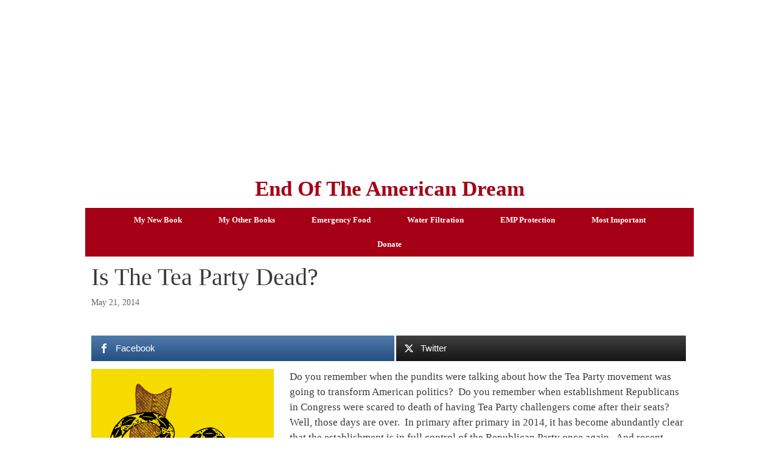

--- FILE ---
content_type: text/html; charset=UTF-8
request_url: http://endoftheamericandream.com/is-the-tea-party-dead/
body_size: 54132
content:
<!DOCTYPE html>
<html lang="en-US">
<head>
	<meta charset="UTF-8">
	<meta http-equiv="X-UA-Compatible" content="IE=edge" />
	<link rel="profile" href="http://gmpg.org/xfn/11">
	<meta name='robots' content='index, follow, max-video-preview:-1, max-snippet:-1, max-image-preview:large' />

	<!-- This site is optimized with the Yoast SEO plugin v19.3 - https://yoast.com/wordpress/plugins/seo/ -->
	<title>Is The Tea Party Dead?</title>
	<link rel="canonical" href="https://endoftheamericandream.com/is-the-tea-party-dead/" />
	<meta property="og:locale" content="en_US" />
	<meta property="og:type" content="article" />
	<meta property="og:title" content="Is The Tea Party Dead?" />
	<meta property="og:description" content="Do you remember when the pundits were talking about how the Tea Party movement was going to transform American politics?  Do you remember when establishment Republicans in Congress were scared to death of having Tea Party challengers come after their seats?  Well, those days are over.  In primary after primary in 2014, it has become ... Read more" />
	<meta property="og:url" content="https://endoftheamericandream.com/is-the-tea-party-dead/" />
	<meta property="og:site_name" content="End Of The American Dream" />
	<meta property="article:published_time" content="2014-05-21T21:50:34+00:00" />
	<meta property="og:image" content="http://endoftheamericandream.com/wp-content/uploads/2014/05/Tea-Party-R.I.P.-300x300.png" />
	<meta name="author" content="Michael" />
	<meta name="twitter:card" content="summary_large_image" />
	<meta name="twitter:label1" content="Written by" />
	<meta name="twitter:data1" content="Michael" />
	<meta name="twitter:label2" content="Est. reading time" />
	<meta name="twitter:data2" content="5 minutes" />
	<script type="application/ld+json" class="yoast-schema-graph">{"@context":"https://schema.org","@graph":[{"@type":"Organization","@id":"https://endoftheamericandream.com/#organization","name":"End Of The American Dream","url":"https://endoftheamericandream.com/","sameAs":[],"logo":{"@type":"ImageObject","inLanguage":"en-US","@id":"https://endoftheamericandream.com/#/schema/logo/image/","url":"http://endoftheamericandream.com/wp-content/uploads/2021/05/Global-Agenda-Pixabay.jpg","contentUrl":"http://endoftheamericandream.com/wp-content/uploads/2021/05/Global-Agenda-Pixabay.jpg","width":1280,"height":720,"caption":"End Of The American Dream"},"image":{"@id":"https://endoftheamericandream.com/#/schema/logo/image/"}},{"@type":"WebSite","@id":"https://endoftheamericandream.com/#website","url":"https://endoftheamericandream.com/","name":"End Of The American Dream","description":"Life As You Have Known It Will Never Be The Same Again...","publisher":{"@id":"https://endoftheamericandream.com/#organization"},"potentialAction":[{"@type":"SearchAction","target":{"@type":"EntryPoint","urlTemplate":"https://endoftheamericandream.com/?s={search_term_string}"},"query-input":"required name=search_term_string"}],"inLanguage":"en-US"},{"@type":"ImageObject","inLanguage":"en-US","@id":"https://endoftheamericandream.com/is-the-tea-party-dead/#primaryimage","url":"http://endoftheamericandream.com/wp-content/uploads/2014/05/Tea-Party-R.I.P..png","contentUrl":"http://endoftheamericandream.com/wp-content/uploads/2014/05/Tea-Party-R.I.P..png","width":800,"height":571},{"@type":"WebPage","@id":"https://endoftheamericandream.com/is-the-tea-party-dead/","url":"https://endoftheamericandream.com/is-the-tea-party-dead/","name":"Is The Tea Party Dead?","isPartOf":{"@id":"https://endoftheamericandream.com/#website"},"primaryImageOfPage":{"@id":"https://endoftheamericandream.com/is-the-tea-party-dead/#primaryimage"},"datePublished":"2014-05-21T21:50:34+00:00","dateModified":"2014-05-21T21:50:34+00:00","breadcrumb":{"@id":"https://endoftheamericandream.com/is-the-tea-party-dead/#breadcrumb"},"inLanguage":"en-US","potentialAction":[{"@type":"ReadAction","target":["https://endoftheamericandream.com/is-the-tea-party-dead/"]}]},{"@type":"BreadcrumbList","@id":"https://endoftheamericandream.com/is-the-tea-party-dead/#breadcrumb","itemListElement":[{"@type":"ListItem","position":1,"name":"Home","item":"https://endoftheamericandream.com/"},{"@type":"ListItem","position":2,"name":"Is The Tea Party Dead?"}]},{"@type":"Article","@id":"https://endoftheamericandream.com/is-the-tea-party-dead/#article","isPartOf":{"@id":"https://endoftheamericandream.com/is-the-tea-party-dead/"},"author":{"name":"Michael","@id":"https://endoftheamericandream.com/#/schema/person/19d91a55c3540e9c5d75d99afd431ce0"},"headline":"Is The Tea Party Dead?","datePublished":"2014-05-21T21:50:34+00:00","dateModified":"2014-05-21T21:50:34+00:00","mainEntityOfPage":{"@id":"https://endoftheamericandream.com/is-the-tea-party-dead/"},"wordCount":1015,"publisher":{"@id":"https://endoftheamericandream.com/#organization"},"image":{"@id":"https://endoftheamericandream.com/is-the-tea-party-dead/#primaryimage"},"thumbnailUrl":"http://endoftheamericandream.com/wp-content/uploads/2014/05/Tea-Party-R.I.P.-300x300.png","keywords":["Dead","Establishment Republicans","Political","Tea Party","Tea Party Movement","Tea Party Republicans","The Establishment"],"articleSection":["Politics"],"inLanguage":"en-US"},{"@type":"Person","@id":"https://endoftheamericandream.com/#/schema/person/19d91a55c3540e9c5d75d99afd431ce0","name":"Michael","image":{"@type":"ImageObject","inLanguage":"en-US","@id":"https://endoftheamericandream.com/#/schema/person/image/","url":"http://1.gravatar.com/avatar/71d78f3415e2a6268b2085d41a7fbf93?s=96&d=monsterid&r=g","contentUrl":"http://1.gravatar.com/avatar/71d78f3415e2a6268b2085d41a7fbf93?s=96&d=monsterid&r=g","caption":"Michael"}}]}</script>
	<!-- / Yoast SEO plugin. -->


<link rel="alternate" type="application/rss+xml" title="End Of The American Dream &raquo; Feed" href="http://endoftheamericandream.com/feed/" />
<script type="text/javascript">
window._wpemojiSettings = {"baseUrl":"https:\/\/s.w.org\/images\/core\/emoji\/14.0.0\/72x72\/","ext":".png","svgUrl":"https:\/\/s.w.org\/images\/core\/emoji\/14.0.0\/svg\/","svgExt":".svg","source":{"concatemoji":"http:\/\/endoftheamericandream.com\/wp-includes\/js\/wp-emoji-release.min.js?ver=6.2.8"}};
/*! This file is auto-generated */
!function(e,a,t){var n,r,o,i=a.createElement("canvas"),p=i.getContext&&i.getContext("2d");function s(e,t){p.clearRect(0,0,i.width,i.height),p.fillText(e,0,0);e=i.toDataURL();return p.clearRect(0,0,i.width,i.height),p.fillText(t,0,0),e===i.toDataURL()}function c(e){var t=a.createElement("script");t.src=e,t.defer=t.type="text/javascript",a.getElementsByTagName("head")[0].appendChild(t)}for(o=Array("flag","emoji"),t.supports={everything:!0,everythingExceptFlag:!0},r=0;r<o.length;r++)t.supports[o[r]]=function(e){if(p&&p.fillText)switch(p.textBaseline="top",p.font="600 32px Arial",e){case"flag":return s("\ud83c\udff3\ufe0f\u200d\u26a7\ufe0f","\ud83c\udff3\ufe0f\u200b\u26a7\ufe0f")?!1:!s("\ud83c\uddfa\ud83c\uddf3","\ud83c\uddfa\u200b\ud83c\uddf3")&&!s("\ud83c\udff4\udb40\udc67\udb40\udc62\udb40\udc65\udb40\udc6e\udb40\udc67\udb40\udc7f","\ud83c\udff4\u200b\udb40\udc67\u200b\udb40\udc62\u200b\udb40\udc65\u200b\udb40\udc6e\u200b\udb40\udc67\u200b\udb40\udc7f");case"emoji":return!s("\ud83e\udef1\ud83c\udffb\u200d\ud83e\udef2\ud83c\udfff","\ud83e\udef1\ud83c\udffb\u200b\ud83e\udef2\ud83c\udfff")}return!1}(o[r]),t.supports.everything=t.supports.everything&&t.supports[o[r]],"flag"!==o[r]&&(t.supports.everythingExceptFlag=t.supports.everythingExceptFlag&&t.supports[o[r]]);t.supports.everythingExceptFlag=t.supports.everythingExceptFlag&&!t.supports.flag,t.DOMReady=!1,t.readyCallback=function(){t.DOMReady=!0},t.supports.everything||(n=function(){t.readyCallback()},a.addEventListener?(a.addEventListener("DOMContentLoaded",n,!1),e.addEventListener("load",n,!1)):(e.attachEvent("onload",n),a.attachEvent("onreadystatechange",function(){"complete"===a.readyState&&t.readyCallback()})),(e=t.source||{}).concatemoji?c(e.concatemoji):e.wpemoji&&e.twemoji&&(c(e.twemoji),c(e.wpemoji)))}(window,document,window._wpemojiSettings);
</script>
<style type="text/css">
img.wp-smiley,
img.emoji {
	display: inline !important;
	border: none !important;
	box-shadow: none !important;
	height: 1em !important;
	width: 1em !important;
	margin: 0 0.07em !important;
	vertical-align: -0.1em !important;
	background: none !important;
	padding: 0 !important;
}
</style>
	<link rel='stylesheet' id='wp-block-library-css' href='http://endoftheamericandream.com/wp-includes/css/dist/block-library/style.min.css?ver=6.2.8' type='text/css' media='all' />
<link rel='stylesheet' id='classic-theme-styles-css' href='http://endoftheamericandream.com/wp-includes/css/classic-themes.min.css?ver=6.2.8' type='text/css' media='all' />
<style id='global-styles-inline-css' type='text/css'>
body{--wp--preset--color--black: #000000;--wp--preset--color--cyan-bluish-gray: #abb8c3;--wp--preset--color--white: #ffffff;--wp--preset--color--pale-pink: #f78da7;--wp--preset--color--vivid-red: #cf2e2e;--wp--preset--color--luminous-vivid-orange: #ff6900;--wp--preset--color--luminous-vivid-amber: #fcb900;--wp--preset--color--light-green-cyan: #7bdcb5;--wp--preset--color--vivid-green-cyan: #00d084;--wp--preset--color--pale-cyan-blue: #8ed1fc;--wp--preset--color--vivid-cyan-blue: #0693e3;--wp--preset--color--vivid-purple: #9b51e0;--wp--preset--gradient--vivid-cyan-blue-to-vivid-purple: linear-gradient(135deg,rgba(6,147,227,1) 0%,rgb(155,81,224) 100%);--wp--preset--gradient--light-green-cyan-to-vivid-green-cyan: linear-gradient(135deg,rgb(122,220,180) 0%,rgb(0,208,130) 100%);--wp--preset--gradient--luminous-vivid-amber-to-luminous-vivid-orange: linear-gradient(135deg,rgba(252,185,0,1) 0%,rgba(255,105,0,1) 100%);--wp--preset--gradient--luminous-vivid-orange-to-vivid-red: linear-gradient(135deg,rgba(255,105,0,1) 0%,rgb(207,46,46) 100%);--wp--preset--gradient--very-light-gray-to-cyan-bluish-gray: linear-gradient(135deg,rgb(238,238,238) 0%,rgb(169,184,195) 100%);--wp--preset--gradient--cool-to-warm-spectrum: linear-gradient(135deg,rgb(74,234,220) 0%,rgb(151,120,209) 20%,rgb(207,42,186) 40%,rgb(238,44,130) 60%,rgb(251,105,98) 80%,rgb(254,248,76) 100%);--wp--preset--gradient--blush-light-purple: linear-gradient(135deg,rgb(255,206,236) 0%,rgb(152,150,240) 100%);--wp--preset--gradient--blush-bordeaux: linear-gradient(135deg,rgb(254,205,165) 0%,rgb(254,45,45) 50%,rgb(107,0,62) 100%);--wp--preset--gradient--luminous-dusk: linear-gradient(135deg,rgb(255,203,112) 0%,rgb(199,81,192) 50%,rgb(65,88,208) 100%);--wp--preset--gradient--pale-ocean: linear-gradient(135deg,rgb(255,245,203) 0%,rgb(182,227,212) 50%,rgb(51,167,181) 100%);--wp--preset--gradient--electric-grass: linear-gradient(135deg,rgb(202,248,128) 0%,rgb(113,206,126) 100%);--wp--preset--gradient--midnight: linear-gradient(135deg,rgb(2,3,129) 0%,rgb(40,116,252) 100%);--wp--preset--duotone--dark-grayscale: url('#wp-duotone-dark-grayscale');--wp--preset--duotone--grayscale: url('#wp-duotone-grayscale');--wp--preset--duotone--purple-yellow: url('#wp-duotone-purple-yellow');--wp--preset--duotone--blue-red: url('#wp-duotone-blue-red');--wp--preset--duotone--midnight: url('#wp-duotone-midnight');--wp--preset--duotone--magenta-yellow: url('#wp-duotone-magenta-yellow');--wp--preset--duotone--purple-green: url('#wp-duotone-purple-green');--wp--preset--duotone--blue-orange: url('#wp-duotone-blue-orange');--wp--preset--font-size--small: 13px;--wp--preset--font-size--medium: 20px;--wp--preset--font-size--large: 36px;--wp--preset--font-size--x-large: 42px;--wp--preset--spacing--20: 0.44rem;--wp--preset--spacing--30: 0.67rem;--wp--preset--spacing--40: 1rem;--wp--preset--spacing--50: 1.5rem;--wp--preset--spacing--60: 2.25rem;--wp--preset--spacing--70: 3.38rem;--wp--preset--spacing--80: 5.06rem;--wp--preset--shadow--natural: 6px 6px 9px rgba(0, 0, 0, 0.2);--wp--preset--shadow--deep: 12px 12px 50px rgba(0, 0, 0, 0.4);--wp--preset--shadow--sharp: 6px 6px 0px rgba(0, 0, 0, 0.2);--wp--preset--shadow--outlined: 6px 6px 0px -3px rgba(255, 255, 255, 1), 6px 6px rgba(0, 0, 0, 1);--wp--preset--shadow--crisp: 6px 6px 0px rgba(0, 0, 0, 1);}:where(.is-layout-flex){gap: 0.5em;}body .is-layout-flow > .alignleft{float: left;margin-inline-start: 0;margin-inline-end: 2em;}body .is-layout-flow > .alignright{float: right;margin-inline-start: 2em;margin-inline-end: 0;}body .is-layout-flow > .aligncenter{margin-left: auto !important;margin-right: auto !important;}body .is-layout-constrained > .alignleft{float: left;margin-inline-start: 0;margin-inline-end: 2em;}body .is-layout-constrained > .alignright{float: right;margin-inline-start: 2em;margin-inline-end: 0;}body .is-layout-constrained > .aligncenter{margin-left: auto !important;margin-right: auto !important;}body .is-layout-constrained > :where(:not(.alignleft):not(.alignright):not(.alignfull)){max-width: var(--wp--style--global--content-size);margin-left: auto !important;margin-right: auto !important;}body .is-layout-constrained > .alignwide{max-width: var(--wp--style--global--wide-size);}body .is-layout-flex{display: flex;}body .is-layout-flex{flex-wrap: wrap;align-items: center;}body .is-layout-flex > *{margin: 0;}:where(.wp-block-columns.is-layout-flex){gap: 2em;}.has-black-color{color: var(--wp--preset--color--black) !important;}.has-cyan-bluish-gray-color{color: var(--wp--preset--color--cyan-bluish-gray) !important;}.has-white-color{color: var(--wp--preset--color--white) !important;}.has-pale-pink-color{color: var(--wp--preset--color--pale-pink) !important;}.has-vivid-red-color{color: var(--wp--preset--color--vivid-red) !important;}.has-luminous-vivid-orange-color{color: var(--wp--preset--color--luminous-vivid-orange) !important;}.has-luminous-vivid-amber-color{color: var(--wp--preset--color--luminous-vivid-amber) !important;}.has-light-green-cyan-color{color: var(--wp--preset--color--light-green-cyan) !important;}.has-vivid-green-cyan-color{color: var(--wp--preset--color--vivid-green-cyan) !important;}.has-pale-cyan-blue-color{color: var(--wp--preset--color--pale-cyan-blue) !important;}.has-vivid-cyan-blue-color{color: var(--wp--preset--color--vivid-cyan-blue) !important;}.has-vivid-purple-color{color: var(--wp--preset--color--vivid-purple) !important;}.has-black-background-color{background-color: var(--wp--preset--color--black) !important;}.has-cyan-bluish-gray-background-color{background-color: var(--wp--preset--color--cyan-bluish-gray) !important;}.has-white-background-color{background-color: var(--wp--preset--color--white) !important;}.has-pale-pink-background-color{background-color: var(--wp--preset--color--pale-pink) !important;}.has-vivid-red-background-color{background-color: var(--wp--preset--color--vivid-red) !important;}.has-luminous-vivid-orange-background-color{background-color: var(--wp--preset--color--luminous-vivid-orange) !important;}.has-luminous-vivid-amber-background-color{background-color: var(--wp--preset--color--luminous-vivid-amber) !important;}.has-light-green-cyan-background-color{background-color: var(--wp--preset--color--light-green-cyan) !important;}.has-vivid-green-cyan-background-color{background-color: var(--wp--preset--color--vivid-green-cyan) !important;}.has-pale-cyan-blue-background-color{background-color: var(--wp--preset--color--pale-cyan-blue) !important;}.has-vivid-cyan-blue-background-color{background-color: var(--wp--preset--color--vivid-cyan-blue) !important;}.has-vivid-purple-background-color{background-color: var(--wp--preset--color--vivid-purple) !important;}.has-black-border-color{border-color: var(--wp--preset--color--black) !important;}.has-cyan-bluish-gray-border-color{border-color: var(--wp--preset--color--cyan-bluish-gray) !important;}.has-white-border-color{border-color: var(--wp--preset--color--white) !important;}.has-pale-pink-border-color{border-color: var(--wp--preset--color--pale-pink) !important;}.has-vivid-red-border-color{border-color: var(--wp--preset--color--vivid-red) !important;}.has-luminous-vivid-orange-border-color{border-color: var(--wp--preset--color--luminous-vivid-orange) !important;}.has-luminous-vivid-amber-border-color{border-color: var(--wp--preset--color--luminous-vivid-amber) !important;}.has-light-green-cyan-border-color{border-color: var(--wp--preset--color--light-green-cyan) !important;}.has-vivid-green-cyan-border-color{border-color: var(--wp--preset--color--vivid-green-cyan) !important;}.has-pale-cyan-blue-border-color{border-color: var(--wp--preset--color--pale-cyan-blue) !important;}.has-vivid-cyan-blue-border-color{border-color: var(--wp--preset--color--vivid-cyan-blue) !important;}.has-vivid-purple-border-color{border-color: var(--wp--preset--color--vivid-purple) !important;}.has-vivid-cyan-blue-to-vivid-purple-gradient-background{background: var(--wp--preset--gradient--vivid-cyan-blue-to-vivid-purple) !important;}.has-light-green-cyan-to-vivid-green-cyan-gradient-background{background: var(--wp--preset--gradient--light-green-cyan-to-vivid-green-cyan) !important;}.has-luminous-vivid-amber-to-luminous-vivid-orange-gradient-background{background: var(--wp--preset--gradient--luminous-vivid-amber-to-luminous-vivid-orange) !important;}.has-luminous-vivid-orange-to-vivid-red-gradient-background{background: var(--wp--preset--gradient--luminous-vivid-orange-to-vivid-red) !important;}.has-very-light-gray-to-cyan-bluish-gray-gradient-background{background: var(--wp--preset--gradient--very-light-gray-to-cyan-bluish-gray) !important;}.has-cool-to-warm-spectrum-gradient-background{background: var(--wp--preset--gradient--cool-to-warm-spectrum) !important;}.has-blush-light-purple-gradient-background{background: var(--wp--preset--gradient--blush-light-purple) !important;}.has-blush-bordeaux-gradient-background{background: var(--wp--preset--gradient--blush-bordeaux) !important;}.has-luminous-dusk-gradient-background{background: var(--wp--preset--gradient--luminous-dusk) !important;}.has-pale-ocean-gradient-background{background: var(--wp--preset--gradient--pale-ocean) !important;}.has-electric-grass-gradient-background{background: var(--wp--preset--gradient--electric-grass) !important;}.has-midnight-gradient-background{background: var(--wp--preset--gradient--midnight) !important;}.has-small-font-size{font-size: var(--wp--preset--font-size--small) !important;}.has-medium-font-size{font-size: var(--wp--preset--font-size--medium) !important;}.has-large-font-size{font-size: var(--wp--preset--font-size--large) !important;}.has-x-large-font-size{font-size: var(--wp--preset--font-size--x-large) !important;}
.wp-block-navigation a:where(:not(.wp-element-button)){color: inherit;}
:where(.wp-block-columns.is-layout-flex){gap: 2em;}
.wp-block-pullquote{font-size: 1.5em;line-height: 1.6;}
</style>
<link rel='stylesheet' id='mashsb-styles-css' href='http://endoftheamericandream.com/wp-content/plugins/mashsharer/assets/css/mashsb.min.css?ver=4.0.47' type='text/css' media='all' />
<style id='mashsb-styles-inline-css' type='text/css'>
.mashsb-count {color:#cccccc;}.mashsb-buttons a {
        background-image: -webkit-linear-gradient(bottom,rgba(0, 0, 0, 0.17) 0%,rgba(255, 255, 255, 0.17) 100%);
        background-image: -moz-linear-gradient(bottom,rgba(0, 0, 0, 0.17) 0%,rgba(255, 255, 255, 0.17) 100%);
        background-image: linear-gradient(bottom,rgba(0,0,0,.17) 0%,rgba(255,255,255,.17) 100%);}@media only screen and (min-width:568px){.mashsb-buttons a {min-width: 177px;}}
</style>
<link rel='stylesheet' id='generate-style-grid-css' href='http://endoftheamericandream.com/wp-content/themes/generatepress/css/unsemantic-grid.min.css?ver=2.1.1' type='text/css' media='all' />
<link rel='stylesheet' id='generate-style-css' href='http://endoftheamericandream.com/wp-content/themes/generatepress/style.min.css?ver=2.1.1' type='text/css' media='all' />
<style id='generate-style-inline-css' type='text/css'>
.blog footer.entry-meta, .archive footer.entry-meta {display:none;}
body{background-color:#ffffff;color:#3a3a3a;}a, a:visited{color:#1e73be;text-decoration:none;}a:visited{color:#269af2;}a:hover, a:focus, a:active{color:#1e73be;text-decoration:none;}body .grid-container{max-width:1000px;}body, button, input, select, textarea{font-family:Georgia, Times New Roman, Times, serif;}.main-title{font-family:"Century Gothic";font-size:35px;}.site-description{font-weight:500;font-size:14px;}.main-navigation a, .menu-toggle{font-weight:bold;font-size:14px;}.main-navigation .main-nav ul ul li a{font-size:13px;}h1{font-family:Georgia, Times New Roman, Times, serif;font-weight:500;}h2{font-weight:500;}@media (max-width:768px){.main-title{font-size:30px;}h1{font-size:30px;}h2{font-size:25px;}}.top-bar{background-color:#636363;color:#ffffff;}.top-bar a,.top-bar a:visited{color:#ffffff;}.top-bar a:hover{color:#303030;}.site-header{background-color:#ffffff;color:#222222;}.site-header a,.site-header a:visited{color:#3a3a3a;}.main-title a,.main-title a:hover,.main-title a:visited{color:#a50016;}.site-description{color:#222222;}.main-navigation,.main-navigation ul ul{background-color:#ffffff;}.main-navigation .main-nav ul li a,.menu-toggle{color:#a50016;}.main-navigation .main-nav ul li:hover > a,.main-navigation .main-nav ul li:focus > a, .main-navigation .main-nav ul li.sfHover > a{color:#070707;background-color:#1e73be;}button.menu-toggle:hover,button.menu-toggle:focus,.main-navigation .mobile-bar-items a,.main-navigation .mobile-bar-items a:hover,.main-navigation .mobile-bar-items a:focus{color:#a50016;}.main-navigation .main-nav ul li[class*="current-menu-"] > a{color:#ffffff;background-color:#1e73be;}.main-navigation .main-nav ul li[class*="current-menu-"] > a:hover,.main-navigation .main-nav ul li[class*="current-menu-"].sfHover > a{color:#ffffff;background-color:#1e73be;}.navigation-search input[type="search"],.navigation-search input[type="search"]:active{color:#1e73be;background-color:#1e73be;}.navigation-search input[type="search"]:focus{color:#070707;background-color:#1e73be;}.main-navigation ul ul{background-color:#3f3f3f;}.main-navigation .main-nav ul ul li a{color:#ffffff;}.main-navigation .main-nav ul ul li:hover > a,.main-navigation .main-nav ul ul li:focus > a,.main-navigation .main-nav ul ul li.sfHover > a{color:#ffffff;background-color:#4f4f4f;}.main-navigation .main-nav ul ul li[class*="current-menu-"] > a{color:#ffffff;background-color:#4f4f4f;}.main-navigation .main-nav ul ul li[class*="current-menu-"] > a:hover,.main-navigation .main-nav ul ul li[class*="current-menu-"].sfHover > a{color:#ffffff;background-color:#4f4f4f;}.separate-containers .inside-article, .separate-containers .comments-area, .separate-containers .page-header, .one-container .container, .separate-containers .paging-navigation, .inside-page-header{background-color:#ffffff;}.entry-title a,.entry-title a:visited{color:#000000;}.entry-meta{color:#888888;}.entry-meta a,.entry-meta a:visited{color:#666666;}.entry-meta a:hover{color:#1e73be;}.sidebar .widget{background-color:#ffffff;}.sidebar .widget .widget-title{color:#000000;}.footer-widgets{background-color:#ffffff;}.footer-widgets .widget-title{color:#000000;}.site-info{color:#ffffff;background-color:#222222;}.site-info a,.site-info a:visited{color:#ffffff;}.site-info a:hover{color:#606060;}.footer-bar .widget_nav_menu .current-menu-item a{color:#606060;}input[type="text"],input[type="email"],input[type="url"],input[type="password"],input[type="search"],input[type="tel"],input[type="number"],textarea,select{color:#666666;background-color:#fafafa;border-color:#cccccc;}input[type="text"]:focus,input[type="email"]:focus,input[type="url"]:focus,input[type="password"]:focus,input[type="search"]:focus,input[type="tel"]:focus,input[type="number"]:focus,textarea:focus,select:focus{color:#666666;background-color:#ffffff;border-color:#bfbfbf;}button,html input[type="button"],input[type="reset"],input[type="submit"],a.button,a.button:visited{color:#ffffff;background-color:#666666;}button:hover,html input[type="button"]:hover,input[type="reset"]:hover,input[type="submit"]:hover,a.button:hover,button:focus,html input[type="button"]:focus,input[type="reset"]:focus,input[type="submit"]:focus,a.button:focus{color:#ffffff;background-color:#3f3f3f;}.generate-back-to-top,.generate-back-to-top:visited{background-color:rgba( 0,0,0,0.4 );color:#ffffff;}.generate-back-to-top:hover,.generate-back-to-top:focus{background-color:rgba( 0,0,0,0.6 );color:#ffffff;}.inside-header{padding:10px;}.separate-containers .inside-article, .separate-containers .comments-area, .separate-containers .page-header, .separate-containers .paging-navigation, .one-container .site-content, .inside-page-header{padding:0px 10px 0px 10px;}@media (max-width:768px){.separate-containers .inside-article, .separate-containers .comments-area, .separate-containers .page-header, .separate-containers .paging-navigation, .one-container .site-content, .inside-page-header{padding:0px 10px 0px 10px;}}.one-container.right-sidebar .site-main,.one-container.both-right .site-main{margin-right:10px;}.one-container.left-sidebar .site-main,.one-container.both-left .site-main{margin-left:10px;}.one-container.both-sidebars .site-main{margin:0px 10px 0px 10px;}.separate-containers .widget, .separate-containers .site-main > *, .separate-containers .page-header, .widget-area .main-navigation{margin-bottom:10px;}.right-sidebar.separate-containers .site-main{margin:10px 10px 10px 0px;}.left-sidebar.separate-containers .site-main{margin:10px 0px 10px 10px;}.both-sidebars.separate-containers .site-main{margin:10px;}.both-right.separate-containers .site-main{margin:10px 10px 10px 0px;}.both-right.separate-containers .inside-left-sidebar{margin-right:5px;}.both-right.separate-containers .inside-right-sidebar{margin-left:5px;}.both-left.separate-containers .site-main{margin:10px 0px 10px 10px;}.both-left.separate-containers .inside-left-sidebar{margin-right:5px;}.both-left.separate-containers .inside-right-sidebar{margin-left:5px;}.separate-containers .site-main{margin-top:10px;margin-bottom:10px;}.separate-containers .page-header-image, .separate-containers .page-header-contained, .separate-containers .page-header-image-single, .separate-containers .page-header-content-single{margin-top:10px;}.separate-containers .inside-right-sidebar, .separate-containers .inside-left-sidebar{margin-top:10px;margin-bottom:10px;}.main-navigation ul ul{top:auto;}.navigation-search, .navigation-search input{height:100%;}.rtl .menu-item-has-children .dropdown-menu-toggle{padding-left:20px;}.rtl .main-navigation .main-nav ul li.menu-item-has-children > a{padding-right:20px;}.widget-area .widget{padding:10px;}.footer-widgets{padding:10px;}.site-info{padding:10px;}/* End cached CSS */
</style>
<link rel='stylesheet' id='generate-mobile-style-css' href='http://endoftheamericandream.com/wp-content/themes/generatepress/css/mobile.min.css?ver=2.1.1' type='text/css' media='all' />
<link rel='stylesheet' id='font-awesome-css' href='http://endoftheamericandream.com/wp-content/themes/generatepress/css/font-awesome.min.css?ver=4.7' type='text/css' media='all' />
<link rel='stylesheet' id='blog-styles-css' href='http://endoftheamericandream.com/wp-content/plugins/gp-premium/blog/functions/css/style-min.css?ver=1.2.96' type='text/css' media='all' />
<link rel='stylesheet' id='generate-secondary-nav-css' href='http://endoftheamericandream.com/wp-content/plugins/gp-premium/secondary-nav/functions/css/style.min.css?ver=1.2.96' type='text/css' media='all' />
<style id='generate-secondary-nav-inline-css' type='text/css'>
.secondary-navigation{background-color:#a50016;}.secondary-navigation .main-nav ul li a,.secondary-navigation .menu-toggle{color:#ffffff;font-family:"Century Gothic";font-weight:bold;text-transform:capitalize;padding-left:30px;padding-right:30px;}button.secondary-menu-toggle:hover,button.secondary-menu-toggle:focus{color:#ffffff;}.widget-area .secondary-navigation{margin-bottom:10px;}.secondary-navigation ul ul{background-color:#303030;top:auto;}.secondary-navigation .main-nav ul ul li a{color:#ffffff;padding-left:30px;padding-right:30px;padding-top:40px;padding-bottom:40px;}.secondary-navigation .menu-item-has-children ul .dropdown-menu-toggle{padding-top:40px;padding-bottom:40px;margin-top:-40px;}.secondary-navigation .menu-item-has-children .dropdown-menu-toggle{padding-right:30px;}.secondary-navigation .menu-item-has-children ul .dropdown-menu-toggle{padding-top:40px;padding-bottom:40px;margin-top:-40px;}.secondary-navigation .main-nav ul li > a:hover,.secondary-navigation .main-nav ul li > a:focus,.secondary-navigation .main-nav ul li.sfHover > a{color:#ffffff;background-color:#303030;}.secondary-navigation .main-nav ul ul li > a:hover,.secondary-navigation .main-nav ul ul li > a:focus,.secondary-navigation .main-nav ul ul li.sfHover > a{color:#ffffff;background-color:#474747;}.secondary-navigation .main-nav ul li[class*="current-menu-"] > a, .secondary-navigation .main-nav ul li[class*="current-menu-"] > a:hover,.secondary-navigation .main-nav ul li[class*="current-menu-"].sfHover > a{color:#222222;background-color:#ffffff;}.secondary-navigation .main-nav ul ul li[class*="current-menu-"] > a,.secondary-navigation .main-nav ul ul li[class*="current-menu-"] > a:hover,.secondary-navigation .main-nav ul ul li[class*="current-menu-"].sfHover > a{color:#ffffff;background-color:#474747;}
</style>
<link rel='stylesheet' id='generate-secondary-nav-mobile-css' href='http://endoftheamericandream.com/wp-content/plugins/gp-premium/secondary-nav/functions/css/mobile.min.css?ver=1.2.96' type='text/css' media='all' />
<script type='text/javascript' src='http://endoftheamericandream.com/wp-includes/js/jquery/jquery.min.js?ver=3.6.4' id='jquery-core-js'></script>
<script type='text/javascript' src='http://endoftheamericandream.com/wp-includes/js/jquery/jquery-migrate.min.js?ver=3.4.0' id='jquery-migrate-js'></script>
<script type='text/javascript' id='jquery-js-after'>
jQuery(document).ready(function() {
	jQuery(".ed8b620fdaff112952a74ab549d87a5e").click(function() {
		jQuery.post(
			"http://endoftheamericandream.com/wp-admin/admin-ajax.php", {
				"action": "quick_adsense_onpost_ad_click",
				"quick_adsense_onpost_ad_index": jQuery(this).attr("data-index"),
				"quick_adsense_nonce": "03af36cc17",
			}, function(response) { }
		);
	});
});
</script>
<script type='text/javascript' id='mashsb-js-extra'>
/* <![CDATA[ */
var mashsb = {"shares":"0","round_shares":"1","animate_shares":"0","dynamic_buttons":"0","share_url":"http:\/\/endoftheamericandream.com\/is-the-tea-party-dead\/","title":"Is+The+Tea+Party+Dead%3F","image":null,"desc":"Do you remember when the pundits were talking about how the Tea Party movement was going to transform American politics?\u00a0 Do you remember when establishment Republicans in Congress were scared to death of having Tea \u2026","hashtag":"Revelation1217","subscribe":"link","subscribe_url":"http:\/\/feedburner.google.com\/fb\/a\/mailverify?uri=endoftheamericandream\/OFri&loc=en_US","activestatus":"1","singular":"1","twitter_popup":"1","refresh":"0","nonce":"219c6d550d","postid":"4291","servertime":"1768607344","ajaxurl":"http:\/\/endoftheamericandream.com\/wp-admin\/admin-ajax.php"};
/* ]]> */
</script>
<script type='text/javascript' src='http://endoftheamericandream.com/wp-content/plugins/mashsharer/assets/js/mashsb.min.js?ver=4.0.47' id='mashsb-js'></script>
<script type='text/javascript' src='http://endoftheamericandream.com/wp-content/plugins/open-in-new-window-plugin/open_in_new_window_yes.js' id='oinw_vars-js'></script>
<script type='text/javascript' src='http://endoftheamericandream.com/wp-content/plugins/open-in-new-window-plugin/open_in_new_window.js' id='oinw_methods-js'></script>
<link rel="https://api.w.org/" href="http://endoftheamericandream.com/wp-json/" /><link rel="alternate" type="application/json" href="http://endoftheamericandream.com/wp-json/wp/v2/posts/4291" /><link rel="EditURI" type="application/rsd+xml" title="RSD" href="http://endoftheamericandream.com/xmlrpc.php?rsd" />
<link rel="wlwmanifest" type="application/wlwmanifest+xml" href="http://endoftheamericandream.com/wp-includes/wlwmanifest.xml" />
<meta name="generator" content="WordPress 6.2.8" />
<link rel='shortlink' href='http://endoftheamericandream.com/?p=4291' />
<link rel="alternate" type="application/json+oembed" href="http://endoftheamericandream.com/wp-json/oembed/1.0/embed?url=http%3A%2F%2Fendoftheamericandream.com%2Fis-the-tea-party-dead%2F" />
<link rel="alternate" type="text/xml+oembed" href="http://endoftheamericandream.com/wp-json/oembed/1.0/embed?url=http%3A%2F%2Fendoftheamericandream.com%2Fis-the-tea-party-dead%2F&#038;format=xml" />
<meta name="viewport" content="width=device-width, initial-scale=1"><link rel="icon" href="http://endoftheamericandream.com/wp-content/uploads/2025/02/cropped-Snip20250219_12-32x32.png" sizes="32x32" />
<link rel="icon" href="http://endoftheamericandream.com/wp-content/uploads/2025/02/cropped-Snip20250219_12-192x192.png" sizes="192x192" />
<link rel="apple-touch-icon" href="http://endoftheamericandream.com/wp-content/uploads/2025/02/cropped-Snip20250219_12-180x180.png" />
<meta name="msapplication-TileImage" content="http://endoftheamericandream.com/wp-content/uploads/2025/02/cropped-Snip20250219_12-270x270.png" />
	
	
<meta name="google-site-verification" content="qV2Mog3PPhaH-CEmuu7ztow4zThotnwbZ6Z9Nmdimc8" />

<meta name="google-site-verification" content="HWQ0bsslqeBNM8aAGei_3z6zqVI8s44EH__sgXTouuY" />
	
</head>

<body itemtype='https://schema.org/Blog' itemscope='itemscope' class="post-template-default single single-post postid-4291 single-format-standard post-image-below-header post-image-aligned-center secondary-nav-below-header secondary-nav-aligned-center sticky-menu-fade  no-sidebar nav-below-header contained-header separate-containers active-footer-widgets-0 nav-search-enabled nav-aligned-center header-aligned-center dropdown-hover">
	<a class="screen-reader-text skip-link" href="#content" title="Skip to content">Skip to content</a><center><script async src="https://pagead2.googlesyndication.com/pagead/js/adsbygoogle.js?client=ca-pub-3031416830421779"
     crossorigin="anonymous"></script>
<!-- Horizontal Responsive Ad 2025 -->
<ins class="adsbygoogle"
     style="display:block"
     data-ad-client="ca-pub-3031416830421779"
     data-ad-slot="3698294162"
     data-ad-format="auto"
     data-full-width-responsive="true"></ins>
<script>
     (adsbygoogle = window.adsbygoogle || []).push({});
</script></center>		<header itemtype="https://schema.org/WPHeader" itemscope="itemscope" id="masthead" class="site-header grid-container grid-parent">
			<div class="inside-header grid-container grid-parent">
				
<div class="site-branding">
					<p class="main-title" itemprop="headline">
				<a href="http://endoftheamericandream.com/" rel="home">
					End Of The American Dream
				</a>
			</p>
					
				</div>			</div><!-- .inside-header -->
		</header><!-- #masthead -->
				<nav itemtype="http://schema.org/SiteNavigationElement" itemscope="itemscope" id="secondary-navigation" class="secondary-navigation grid-container grid-parent">
			<div class="inside-navigation grid-container grid-parent">
								<button class="menu-toggle secondary-menu-toggle">
										<span class="mobile-menu">Menu</span>
				</button>
				<div class="main-nav"><ul id="menu-primary-navigation" class=" secondary-menu sf-menu"><li id="menu-item-17128" class="menu-item menu-item-type-custom menu-item-object-custom menu-item-17128"><a href="https://www.amazon.com/dp/B0F4DN45KX">My New Book</a></li>
<li id="menu-item-17129" class="menu-item menu-item-type-custom menu-item-object-custom menu-item-17129"><a href="https://www.amazon.com/stores/Michael-Snyder/author/B01DUPOJL2?ccs_id=d00737a2-e865-4ea9-8b92-9d04b5c89ad7">My Other Books</a></li>
<li id="menu-item-17130" class="menu-item menu-item-type-custom menu-item-object-custom menu-item-17130"><a href="https://readyhour.com/?_ef_transaction_id=&#038;oid=8&#038;affid=109">Emergency Food</a></li>
<li id="menu-item-17133" class="menu-item menu-item-type-custom menu-item-object-custom menu-item-17133"><a href="https://alexapure.com/?_ef_transaction_id=&#038;oid=9&#038;affid=109">Water Filtration</a></li>
<li id="menu-item-17134" class="menu-item menu-item-type-custom menu-item-object-custom menu-item-17134"><a href="https://www.empshield.com/?coupon=snyder50">EMP Protection</a></li>
<li id="menu-item-17132" class="menu-item menu-item-type-custom menu-item-object-custom menu-item-17132"><a href="https://themostimportantnews.com/important-thing">Most Important</a></li>
<li id="menu-item-17131" class="menu-item menu-item-type-custom menu-item-object-custom menu-item-17131"><a href="https://www.paypal.com/donate/?cmd=_s-xclick&#038;hosted_button_id=ZE5PZEB7DQRHA&#038;source=url">Donate</a></li>
</ul></div>			</div><!-- .inside-navigation -->
		</nav><!-- #secondary-navigation -->
		
	<div id="page" class="hfeed site grid-container container grid-parent">
		<div id="content" class="site-content">
			
	<div id="primary" class="content-area grid-parent mobile-grid-100 grid-100 tablet-grid-100">
		<main id="main" class="site-main">
			
<article id="post-4291" class="post-4291 post type-post status-publish format-standard hentry category-politics tag-dead tag-establishment-republicans tag-political tag-tea-party tag-tea-party-movement tag-tea-party-republicans tag-the-establishment" itemtype='https://schema.org/CreativeWork' itemscope='itemscope'>
	<div class="inside-article">
		
		<header class="entry-header">
			<h1 class="entry-title" itemprop="headline">Is The Tea Party Dead?</h1>			<div class="entry-meta">
				<span class="posted-on"><a href="http://endoftheamericandream.com/is-the-tea-party-dead/" title="2:50 pm" rel="bookmark"><time class="entry-date published" datetime="2014-05-21T14:50:34-07:00" itemprop="datePublished">May 21, 2014</time></a></span>			</div><!-- .entry-meta -->
				</header><!-- .entry-header -->

		
		<div class="entry-content" itemprop="text">
			<aside class="mashsb-container mashsb-main mashsb-stretched"><div class="mashsb-box"><div class="mashsb-buttons"><a class="mashicon-facebook mash-large mashsb-noshadow" href="https://www.facebook.com/sharer.php?u=http%3A%2F%2Fendoftheamericandream.com%2Fis-the-tea-party-dead%2F" target="_top" rel="nofollow"><span class="icon"></span><span class="text">Facebook</span></a><a class="mashicon-twitter mash-large mashsb-noshadow" href="https://twitter.com/intent/tweet?text=Is%20The%20Tea%20Party%20Dead%3F&amp;url=http://endoftheamericandream.com/?p=4291&amp;via=Revelation1217" target="_top" rel="nofollow"><span class="icon"></span><span class="text">Twitter</span></a><div class="onoffswitch2 mash-large mashsb-noshadow" style="display:none"></div></div>
            </div>
                <div style="clear:both"></div></aside>
            <!-- Share buttons by mashshare.net - Version: 4.0.47--><p><a href="http://endoftheamericandream.com/archives/is-the-tea-party-dead/tea-party-r-i-p" rel="attachment wp-att-4292"><img decoding="async" class="alignleft size-thumbnail wp-image-4292" alt="Tea Party R.I.P." src="http://endoftheamericandream.com/wp-content/uploads/2014/05/Tea-Party-R.I.P.-300x300.png" width="300" height="300" /></a>Do you remember when the pundits were talking about how the Tea Party movement was going to transform American politics?  Do you remember when establishment Republicans in Congress were scared to death of having Tea Party challengers come after their seats?  Well, those days are over.  In primary after primary in 2014, it has become abundantly clear that the establishment is in full control of the Republican Party once again.  And recent polling data also supports the theory that the Tea Party movement is losing steam.  Back in 2010, <a href="http://www.cbsnews.com/news/tea-party-support-hits-new-lows-poll/">31 percent</a> of all Americans supported the Tea Party.  Today, an all-time low <a href="http://www.cbsnews.com/news/tea-party-support-hits-new-lows-poll/">15 percent</a> of all Americans do.  So is the Tea Party dead?  Perhaps not yet, but without a doubt it is on the ropes.</p><div class="ed8b620fdaff112952a74ab549d87a5e" data-index="5" style="float: none; margin:10px 0 10px 0; text-align:center;">
<script async src="https://pagead2.googlesyndication.com/pagead/js/adsbygoogle.js?client=ca-pub-3031416830421779"
     crossorigin="anonymous"></script>
<!-- Horizontal Responsive Ad 2025 -->
<ins class="adsbygoogle"
     style="display:block"
     data-ad-client="ca-pub-3031416830421779"
     data-ad-slot="3698294162"
     data-ad-format="auto"
     data-full-width-responsive="true"></ins>
<script>
     (adsbygoogle = window.adsbygoogle || []).push({});
</script>
</div>

<p>Ever since the last election, Tea Party activists have been pointing toward 2014 as the year when top establishment Republicans would finally be held accountable for acting like liberal Democrats.  But instead, establishment Republicans have been crushing their Tea Party opponents in contest after contest.</p>
<p>On Tuesday, Senate Minority Leader Mitch McConnell destroyed his Tea Party challenger in Kentucky by 25 percentage points.  During the campaign, McConnell was not afraid to verbally attack the Tea Party movement, but that did not seem to energize the voters on the other side much at all.  Back <a href="http://townhall.com/tipsheet/guybenson/2014/03/10/mcconnell-tea-party-candidates-will-get-crushed-everywhere-in-gop-primaries-n1806523">in March</a>, McConnell predicted that establishment Republicans like him would &#8220;crush&#8221; the Tea Party all over the nation, and it now looks like his prediction is going to be quite accurate&#8230;</p>
<blockquote><p>This election season, Republicans led by Senator Mitch McConnell of Kentucky are taking a much harder line as they sense the majority within reach. Top congressional Republicans and their allies are challenging the advocacy groups head on in an aggressive effort to undermine their credibility. The goal is to deny them any Senate primary victories, cut into their fund-raising and diminish them as a future force in Republican politics. <strong>“I think we are going to crush them everywhere,”</strong> Mr. McConnell, the Senate Republican leader, said in an interview, referring to the network of activist organizations working against him and two Republican incumbents in Kansas and Mississippi while engaging in a handful of other contests. “<strong>I don’t think they are going to have a single nominee anywhere in the country.</strong>”</p></blockquote>
<p>In the May 20th primaries, it wasn&#8217;t just in Kentucky that Tea Party candidates got hammered.  According to <a href="http://www.politico.com/story/2014/05/2014-primary-election-results-106908.html">Politico</a>, not a single Republican incumbent lost on Tuesday&#8230;</p>
<blockquote><p>After a year of threats from conservative outside groups, <strong>no GOP incumbents lost Tuesday</strong>. Idaho Rep. Mike Simpson beat back a tea partier supported by groups such as Club for Growth, with help from the business lobby and Mitt Romney. National Republican Congressional Committee Chairman Greg Walden, targeted in Oregon by a national campaign called Primary My Congressman, received triple the support of his opponent with more than half the votes in. And House Transportation and Infrastructure Committee Chairman Bill Shuster prevailed over his challenger in Pennsylvania by 18 points.</p></blockquote>
<p>And in Georgia, not a single Tea Party candidate <a href="http://www.cnn.com/2014/05/21/politics/5-things-may-20-primaries/index.html?hpt=hp_t2">even made the July runoff</a> for the Republican Senate primary.</p>
<p>So why can&#8217;t Tea Party candidates even win in some of the most conservative states in the entire country?</p>
<p>What has gone wrong?</p>
<p>For a while there, it seemed like there may be hope that the Tea Party could break the stranglehold that the establishment has on the two party system in the United States.</p>
<p>But now things look very different.</p>
<p>And the future does not appear to be very bright for the Tea Party either, because the U.S. is becoming more liberal with each passing day.  Younger Americans tend to be much more liberal than older Americans, and older Americans are steadily dying off.  Unless something changes, the country is going to continue to drift to the left in the years ahead.  It is just a matter of demographics.</p>
<p>According to a survey recently conducted by the Pew Research Center, Americans from age 18 to age 33 are <a href="http://www.latimes.com/nation/politics/politicsnow/la-pn-millennials-liberal-views-pew-poll-20140306-story.html#ixzz2vHgWOcHh">&#8220;significantly more liberal&#8221;</a> and are &#8220;far more likely to vote Democratic&#8221; than older Americans are&#8230;</p>
<blockquote><p>Members of the huge millennial generation are less religious, less likely to call themselves “patriotic” and <strong>significantly more‎ liberal</strong> than older generations, <a href="http://www.pewsocialtrends.org/2014/03/07/millennials-in-adulthood/">new research</a> shows.</p>
<p>Although adults aged 18-33 are much more likely to call themselves political independents than their elders are, they are also <strong>far more likely to vote Democratic</strong>. Their views favoring activist government, as well as their stands on social issues such as gay rights, reinforce that voting behavior, an extensive study by the Pew Research Center shows.</p></blockquote>
<p>This trend toward liberalism is especially pronounced when it comes to social issues.</p>
<p>For example, a recent Gallup poll found that national support for gay marriage is up to a brand new record high of <a href="http://www.gallup.com/poll/169640/sex-marriage-support-reaches-new-high.aspx?ref=image">55 percent</a>.  Leading the way, of course, is younger Americans.  According to a different survey, an astounding <a href="http://www.huffingtonpost.com/2013/03/21/millennial-support-gay-marriage_n_2924993.html?ir=College">70 percent</a> of Millennials now support gay marriage.  Unless something dramatic happens, support for gay marriage in the U.S. is going to become absolutely overwhelming as older Americans slowly die off.</p>
<p>And is America ready to accept a gay president?  According to a recent <a href="http://www.people-press.org/2014/05/19/for-2016-hopefuls-washington-experience-could-do-more-harm-than-good/">Pew Research survey</a>, 66 percent of Americans think that &#8220;it wouldn’t matter if a presidential candidate is gay or lesbian&#8221;.</p>
<p>Obviously, these are not values that most Tea Party voters would identify with.</p>
<p>Another place where we can see the huge philosophical divide between old and young voters is in the 2012 presidential election voting results.</p>
<p>In 2012, <a href="http://www.pewsocialtrends.org/2014/03/07/millennials-in-adulthood/">44 percent</a> of American voters age 65 or older voted for Barack Obama.</p>
<p>If they had determined the election, Obama would have lost.</p>
<p>Fortunately for Obama, <a href="http://www.pewsocialtrends.org/2014/03/07/millennials-in-adulthood/">60 percent</a> of American voters age 18 to age 29 voted for Obama.</p>
<p>Unless a miracle happens, it seems clear that the establishment is going to remain fully in control of the two party system here in the United States and that the country is going to continue to drift to the left.</p>
<p>So if you are hoping for a political solution to the problems that this nation is facing, you can quit waiting.</p>
<p>It simply is not going to happen any time soon.</p>
<div class="ed8b620fdaff112952a74ab549d87a5e" data-index="1" style="float: none; margin:10px 0 10px 0; text-align:center;">
<script async src="https://pagead2.googlesyndication.com/pagead/js/adsbygoogle.js?client=ca-pub-3031416830421779"
     crossorigin="anonymous"></script>
<!-- Horizontal Responsive Ad 2025 -->
<ins class="adsbygoogle"
     style="display:block"
     data-ad-client="ca-pub-3031416830421779"
     data-ad-slot="3698294162"
     data-ad-format="auto"
     data-full-width-responsive="true"></ins>
<script>
     (adsbygoogle = window.adsbygoogle || []).push({});
</script>
</div>

<div style="font-size: 0px; height: 0px; line-height: 0px; margin: 0; padding: 0; clear: both;"></div><aside class="mashsb-container mashsb-main mashsb-stretched"><div class="mashsb-box"><div class="mashsb-buttons"><a class="mashicon-facebook mash-large mashsb-noshadow" href="https://www.facebook.com/sharer.php?u=http%3A%2F%2Fendoftheamericandream.com%2Fis-the-tea-party-dead%2F" target="_top" rel="nofollow"><span class="icon"></span><span class="text">Facebook</span></a><a class="mashicon-twitter mash-large mashsb-noshadow" href="https://twitter.com/intent/tweet?text=Is%20The%20Tea%20Party%20Dead%3F&amp;url=http://endoftheamericandream.com/?p=4291&amp;via=Revelation1217" target="_top" rel="nofollow"><span class="icon"></span><span class="text">Twitter</span></a><div class="onoffswitch2 mash-large mashsb-noshadow" style="display:none"></div></div>
            </div>
                <div style="clear:both"></div></aside>
            <!-- Share buttons by mashshare.net - Version: 4.0.47-->		</div><!-- .entry-content -->

					<footer class="entry-meta">
										<nav id="nav-below" class="post-navigation">
			<span class="screen-reader-text">Post navigation</span>

			<div class="nav-previous"><span class="prev" title="Previous"><a href="http://endoftheamericandream.com/mass-fish-deaths-millions-have-been-found-dead-all-over-the-world-in-the-past-month/" rel="prev">Mass Fish Deaths: Millions Have Been Found Dead All Over The World In The Past Month</a></span></div><div class="nav-next"><span class="next" title="Next"><a href="http://endoftheamericandream.com/japan-begins-purposely-dumping-100s-of-tons-of-radioactive-water-from-fukushima-into-the-pacific/" rel="next">Japan Begins Purposely Dumping 100s Of Tons Of Radioactive Water From Fukushima Into The Pacific</a></span></div>		</nav><!-- #nav-below -->
					</footer><!-- .entry-meta -->
			</div><!-- .inside-article -->
</article><!-- #post-## -->
		</main><!-- #main -->
	</div><!-- #primary -->

	
	</div><!-- #content -->
</div><!-- #page -->


<div class="site-footer grid-container grid-parent footer-bar-active footer-bar-align-center">
			<footer class="site-info" itemtype="https://schema.org/WPFooter" itemscope="itemscope">
			<div class="inside-site-info grid-container grid-parent">
						<div class="footer-bar">
			<aside id="nav_menu-3" class="widget inner-padding widget_nav_menu"><div class="menu-main-menu-container"><ul id="menu-main-menu" class="menu"><li id="menu-item-12748" class="menu-item menu-item-type-custom menu-item-object-custom menu-item-12748"><a href="https://amzn.to/4jcff5g">My New Book</a></li>
<li id="menu-item-7350" class="menu-item menu-item-type-custom menu-item-object-custom menu-item-7350"><a href="https://www.amazon.com/Michael-Snyder/e/B01DUPOJL2">My Other Books</a></li>
<li id="menu-item-12749" class="menu-item menu-item-type-custom menu-item-object-custom menu-item-12749"><a href="https://www.paypal.com/donate/?cmd=_s-xclick&#038;hosted_button_id=ZE5PZEB7DQRHA&#038;source=url">Donate</a></li>
<li id="menu-item-9449" class="menu-item menu-item-type-custom menu-item-object-custom menu-item-9449"><a href="http://endoftheamericandream.com/about">About</a></li>
<li id="menu-item-11754" class="menu-item menu-item-type-custom menu-item-object-custom menu-item-11754"><a href="http://endoftheamericandream.com/privacy-policy">Privacy</a></li>
<li id="menu-item-13912" class="menu-item menu-item-type-custom menu-item-object-custom menu-item-13912"><a href="https://shorturl.at/RB6ul">Emergency Food</a></li>
<li id="menu-item-7346" class="menu-item menu-item-type-custom menu-item-object-custom menu-item-7346"><a href="http://endoftheamericandream.com/did-you-know">Did You Know?</a></li>
<li id="menu-item-7348" class="menu-item menu-item-type-custom menu-item-object-custom menu-item-7348"><a href="http://themostimportantnews.com/important-thing">Most Important</a></li>
</ul></div></aside>		</div>
						<div class="copyright-bar">
					&copy; End Of The American Dream 2026

<p></p>

As an Amazon Associate I earn from qualifying purchases.				</div>
			</div>
		</footer><!-- .site-info -->
		</div><!-- .site-footer -->

<span id="bruteprotect_uptime_check_string" style="display:none;">7ads6x98y</span><!--[if lte IE 11]>
<script type='text/javascript' src='http://endoftheamericandream.com/wp-content/themes/generatepress/js/classList.min.js?ver=2.1.1' id='generate-classlist-js'></script>
<![endif]-->
<script type='text/javascript' src='http://endoftheamericandream.com/wp-content/themes/generatepress/js/menu.min.js?ver=2.1.1' id='generate-menu-js'></script>
<script type='text/javascript' src='http://endoftheamericandream.com/wp-content/themes/generatepress/js/a11y.min.js?ver=2.1.1' id='generate-a11y-js'></script>
<script type='text/javascript' src='http://endoftheamericandream.com/wp-content/themes/generatepress/js/navigation-search.min.js?ver=2.1.1' id='generate-navigation-search-js'></script>
<script type='text/javascript' src='http://endoftheamericandream.com/wp-content/plugins/gp-premium/secondary-nav/functions/js/navigation.min.js?ver=1.2.96' id='generate-secondary-nav-js'></script>

</body>
</html>


--- FILE ---
content_type: text/html; charset=utf-8
request_url: https://www.google.com/recaptcha/api2/aframe
body_size: 263
content:
<!DOCTYPE HTML><html><head><meta http-equiv="content-type" content="text/html; charset=UTF-8"></head><body><script nonce="29LgnElYipV_nMXaj27odg">/** Anti-fraud and anti-abuse applications only. See google.com/recaptcha */ try{var clients={'sodar':'https://pagead2.googlesyndication.com/pagead/sodar?'};window.addEventListener("message",function(a){try{if(a.source===window.parent){var b=JSON.parse(a.data);var c=clients[b['id']];if(c){var d=document.createElement('img');d.src=c+b['params']+'&rc='+(localStorage.getItem("rc::a")?sessionStorage.getItem("rc::b"):"");window.document.body.appendChild(d);sessionStorage.setItem("rc::e",parseInt(sessionStorage.getItem("rc::e")||0)+1);localStorage.setItem("rc::h",'1768607347688');}}}catch(b){}});window.parent.postMessage("_grecaptcha_ready", "*");}catch(b){}</script></body></html>